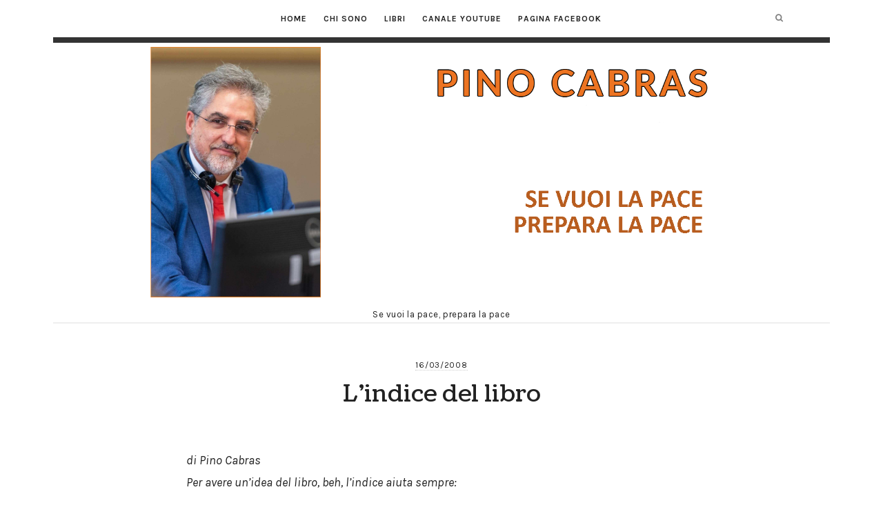

--- FILE ---
content_type: text/html; charset=UTF-8
request_url: https://www.pinocabras.it/lindice-del-libro/
body_size: 12024
content:
<!doctype html>
<html lang="it-IT" class="no-featured-area is-body-full-width is-single-post-title-default is-post-title-align-center is-post-media-overflow is-blog-text-align-center is-meta-with-none is-menu-fixed-width is-menu-sticky is-menu-smart-sticky is-sidebar-right is-sidebar-sticky is-sidebar-align-center is-widget-title-align-center is-widget-solid-arrow is-footer-subscribe-light is-footer-widgets-align-left is-footer-boxed is-menu-top is-menu-bar is-header-light is-header-full-with-margins is-header-parallax is-menu-align-center is-menu-light is-submenu-dark is-submenu-align-center is-menu-uppercase is-featured-area-full is-slider-buttons-center-margin is-slider-buttons-rounded is-slider-buttons-dark is-slider-title-default is-slider-parallax-no is-slider-title-none-uppercase is-slider-more-link-show is-slider-more-link-border-bottom is-slider-text-align-left is-slider-v-align-bottom is-slider-h-align-left is-link-box-title-default is-link-box-title-transform-none is-link-box-text-align-center is-link-box-v-align-center is-link-box-parallax-no is-intro-align-center is-intro-text-dark is-intro-parallax-no is-more-link-border-bottom-dotted is-about-author-border is-related-posts-parallax-no is-related-posts-fixed is-share-links-boxed is-tagcloud-minimal is-nav-single-rounded is-nav-single-no-animated is-comments-minimal is-comments-image-rounded is-comment-form-minimal" data-title-ratio="0.3" data-link-box-title-ratio="0.5">
<head>
	<meta charset="UTF-8">
	<meta name="viewport" content="width=device-width, initial-scale=1">
				<link rel="profile" href="https://gmpg.org/xfn/11">
	<title>L&#8217;indice del libro</title>
<meta name='robots' content='max-image-preview:large' />
	<style>img:is([sizes="auto" i], [sizes^="auto," i]) { contain-intrinsic-size: 3000px 1500px }</style>
	<link rel='dns-prefetch' href='//stats.wp.com' />
<link rel='dns-prefetch' href='//fonts.googleapis.com' />
<link rel='dns-prefetch' href='//v0.wordpress.com' />
<link rel='preconnect' href='//i0.wp.com' />
<link rel="alternate" type="application/rss+xml" title=" &raquo; Feed" href="https://www.pinocabras.it/feed/" />
<link rel="alternate" type="application/rss+xml" title=" &raquo; Feed dei commenti" href="https://www.pinocabras.it/comments/feed/" />
<link rel="alternate" type="application/rss+xml" title=" &raquo; L&#8217;indice del libro Feed dei commenti" href="https://www.pinocabras.it/lindice-del-libro/feed/" />
<script type="text/javascript">
/* <![CDATA[ */
window._wpemojiSettings = {"baseUrl":"https:\/\/s.w.org\/images\/core\/emoji\/15.0.3\/72x72\/","ext":".png","svgUrl":"https:\/\/s.w.org\/images\/core\/emoji\/15.0.3\/svg\/","svgExt":".svg","source":{"concatemoji":"https:\/\/www.pinocabras.it\/wp-includes\/js\/wp-emoji-release.min.js?ver=ca88ae368269f36f58b7a65b296d4cd3"}};
/*! This file is auto-generated */
!function(i,n){var o,s,e;function c(e){try{var t={supportTests:e,timestamp:(new Date).valueOf()};sessionStorage.setItem(o,JSON.stringify(t))}catch(e){}}function p(e,t,n){e.clearRect(0,0,e.canvas.width,e.canvas.height),e.fillText(t,0,0);var t=new Uint32Array(e.getImageData(0,0,e.canvas.width,e.canvas.height).data),r=(e.clearRect(0,0,e.canvas.width,e.canvas.height),e.fillText(n,0,0),new Uint32Array(e.getImageData(0,0,e.canvas.width,e.canvas.height).data));return t.every(function(e,t){return e===r[t]})}function u(e,t,n){switch(t){case"flag":return n(e,"\ud83c\udff3\ufe0f\u200d\u26a7\ufe0f","\ud83c\udff3\ufe0f\u200b\u26a7\ufe0f")?!1:!n(e,"\ud83c\uddfa\ud83c\uddf3","\ud83c\uddfa\u200b\ud83c\uddf3")&&!n(e,"\ud83c\udff4\udb40\udc67\udb40\udc62\udb40\udc65\udb40\udc6e\udb40\udc67\udb40\udc7f","\ud83c\udff4\u200b\udb40\udc67\u200b\udb40\udc62\u200b\udb40\udc65\u200b\udb40\udc6e\u200b\udb40\udc67\u200b\udb40\udc7f");case"emoji":return!n(e,"\ud83d\udc26\u200d\u2b1b","\ud83d\udc26\u200b\u2b1b")}return!1}function f(e,t,n){var r="undefined"!=typeof WorkerGlobalScope&&self instanceof WorkerGlobalScope?new OffscreenCanvas(300,150):i.createElement("canvas"),a=r.getContext("2d",{willReadFrequently:!0}),o=(a.textBaseline="top",a.font="600 32px Arial",{});return e.forEach(function(e){o[e]=t(a,e,n)}),o}function t(e){var t=i.createElement("script");t.src=e,t.defer=!0,i.head.appendChild(t)}"undefined"!=typeof Promise&&(o="wpEmojiSettingsSupports",s=["flag","emoji"],n.supports={everything:!0,everythingExceptFlag:!0},e=new Promise(function(e){i.addEventListener("DOMContentLoaded",e,{once:!0})}),new Promise(function(t){var n=function(){try{var e=JSON.parse(sessionStorage.getItem(o));if("object"==typeof e&&"number"==typeof e.timestamp&&(new Date).valueOf()<e.timestamp+604800&&"object"==typeof e.supportTests)return e.supportTests}catch(e){}return null}();if(!n){if("undefined"!=typeof Worker&&"undefined"!=typeof OffscreenCanvas&&"undefined"!=typeof URL&&URL.createObjectURL&&"undefined"!=typeof Blob)try{var e="postMessage("+f.toString()+"("+[JSON.stringify(s),u.toString(),p.toString()].join(",")+"));",r=new Blob([e],{type:"text/javascript"}),a=new Worker(URL.createObjectURL(r),{name:"wpTestEmojiSupports"});return void(a.onmessage=function(e){c(n=e.data),a.terminate(),t(n)})}catch(e){}c(n=f(s,u,p))}t(n)}).then(function(e){for(var t in e)n.supports[t]=e[t],n.supports.everything=n.supports.everything&&n.supports[t],"flag"!==t&&(n.supports.everythingExceptFlag=n.supports.everythingExceptFlag&&n.supports[t]);n.supports.everythingExceptFlag=n.supports.everythingExceptFlag&&!n.supports.flag,n.DOMReady=!1,n.readyCallback=function(){n.DOMReady=!0}}).then(function(){return e}).then(function(){var e;n.supports.everything||(n.readyCallback(),(e=n.source||{}).concatemoji?t(e.concatemoji):e.wpemoji&&e.twemoji&&(t(e.twemoji),t(e.wpemoji)))}))}((window,document),window._wpemojiSettings);
/* ]]> */
</script>
<style id='wp-emoji-styles-inline-css' type='text/css'>

	img.wp-smiley, img.emoji {
		display: inline !important;
		border: none !important;
		box-shadow: none !important;
		height: 1em !important;
		width: 1em !important;
		margin: 0 0.07em !important;
		vertical-align: -0.1em !important;
		background: none !important;
		padding: 0 !important;
	}
</style>
<link rel='stylesheet' id='wp-block-library-css' href='https://www.pinocabras.it/wp-includes/css/dist/block-library/style.min.css?ver=ca88ae368269f36f58b7a65b296d4cd3' type='text/css' media='all' />
<link rel='stylesheet' id='mediaelement-css' href='https://www.pinocabras.it/wp-includes/js/mediaelement/mediaelementplayer-legacy.min.css?ver=4.2.17' type='text/css' media='all' />
<link rel='stylesheet' id='wp-mediaelement-css' href='https://www.pinocabras.it/wp-includes/js/mediaelement/wp-mediaelement.min.css?ver=ca88ae368269f36f58b7a65b296d4cd3' type='text/css' media='all' />
<style id='jetpack-sharing-buttons-style-inline-css' type='text/css'>
.jetpack-sharing-buttons__services-list{display:flex;flex-direction:row;flex-wrap:wrap;gap:0;list-style-type:none;margin:5px;padding:0}.jetpack-sharing-buttons__services-list.has-small-icon-size{font-size:12px}.jetpack-sharing-buttons__services-list.has-normal-icon-size{font-size:16px}.jetpack-sharing-buttons__services-list.has-large-icon-size{font-size:24px}.jetpack-sharing-buttons__services-list.has-huge-icon-size{font-size:36px}@media print{.jetpack-sharing-buttons__services-list{display:none!important}}.editor-styles-wrapper .wp-block-jetpack-sharing-buttons{gap:0;padding-inline-start:0}ul.jetpack-sharing-buttons__services-list.has-background{padding:1.25em 2.375em}
</style>
<link rel='stylesheet' id='font-awesome-css' href='https://www.pinocabras.it/wp-content/plugins/contact-widgets/assets/css/font-awesome.min.css?ver=4.7.0' type='text/css' media='all' />
<style id='classic-theme-styles-inline-css' type='text/css'>
/*! This file is auto-generated */
.wp-block-button__link{color:#fff;background-color:#32373c;border-radius:9999px;box-shadow:none;text-decoration:none;padding:calc(.667em + 2px) calc(1.333em + 2px);font-size:1.125em}.wp-block-file__button{background:#32373c;color:#fff;text-decoration:none}
</style>
<style id='global-styles-inline-css' type='text/css'>
:root{--wp--preset--aspect-ratio--square: 1;--wp--preset--aspect-ratio--4-3: 4/3;--wp--preset--aspect-ratio--3-4: 3/4;--wp--preset--aspect-ratio--3-2: 3/2;--wp--preset--aspect-ratio--2-3: 2/3;--wp--preset--aspect-ratio--16-9: 16/9;--wp--preset--aspect-ratio--9-16: 9/16;--wp--preset--color--black: #000000;--wp--preset--color--cyan-bluish-gray: #abb8c3;--wp--preset--color--white: #ffffff;--wp--preset--color--pale-pink: #f78da7;--wp--preset--color--vivid-red: #cf2e2e;--wp--preset--color--luminous-vivid-orange: #ff6900;--wp--preset--color--luminous-vivid-amber: #fcb900;--wp--preset--color--light-green-cyan: #7bdcb5;--wp--preset--color--vivid-green-cyan: #00d084;--wp--preset--color--pale-cyan-blue: #8ed1fc;--wp--preset--color--vivid-cyan-blue: #0693e3;--wp--preset--color--vivid-purple: #9b51e0;--wp--preset--gradient--vivid-cyan-blue-to-vivid-purple: linear-gradient(135deg,rgba(6,147,227,1) 0%,rgb(155,81,224) 100%);--wp--preset--gradient--light-green-cyan-to-vivid-green-cyan: linear-gradient(135deg,rgb(122,220,180) 0%,rgb(0,208,130) 100%);--wp--preset--gradient--luminous-vivid-amber-to-luminous-vivid-orange: linear-gradient(135deg,rgba(252,185,0,1) 0%,rgba(255,105,0,1) 100%);--wp--preset--gradient--luminous-vivid-orange-to-vivid-red: linear-gradient(135deg,rgba(255,105,0,1) 0%,rgb(207,46,46) 100%);--wp--preset--gradient--very-light-gray-to-cyan-bluish-gray: linear-gradient(135deg,rgb(238,238,238) 0%,rgb(169,184,195) 100%);--wp--preset--gradient--cool-to-warm-spectrum: linear-gradient(135deg,rgb(74,234,220) 0%,rgb(151,120,209) 20%,rgb(207,42,186) 40%,rgb(238,44,130) 60%,rgb(251,105,98) 80%,rgb(254,248,76) 100%);--wp--preset--gradient--blush-light-purple: linear-gradient(135deg,rgb(255,206,236) 0%,rgb(152,150,240) 100%);--wp--preset--gradient--blush-bordeaux: linear-gradient(135deg,rgb(254,205,165) 0%,rgb(254,45,45) 50%,rgb(107,0,62) 100%);--wp--preset--gradient--luminous-dusk: linear-gradient(135deg,rgb(255,203,112) 0%,rgb(199,81,192) 50%,rgb(65,88,208) 100%);--wp--preset--gradient--pale-ocean: linear-gradient(135deg,rgb(255,245,203) 0%,rgb(182,227,212) 50%,rgb(51,167,181) 100%);--wp--preset--gradient--electric-grass: linear-gradient(135deg,rgb(202,248,128) 0%,rgb(113,206,126) 100%);--wp--preset--gradient--midnight: linear-gradient(135deg,rgb(2,3,129) 0%,rgb(40,116,252) 100%);--wp--preset--font-size--small: 13px;--wp--preset--font-size--medium: 20px;--wp--preset--font-size--large: 36px;--wp--preset--font-size--x-large: 42px;--wp--preset--spacing--20: 0.44rem;--wp--preset--spacing--30: 0.67rem;--wp--preset--spacing--40: 1rem;--wp--preset--spacing--50: 1.5rem;--wp--preset--spacing--60: 2.25rem;--wp--preset--spacing--70: 3.38rem;--wp--preset--spacing--80: 5.06rem;--wp--preset--shadow--natural: 6px 6px 9px rgba(0, 0, 0, 0.2);--wp--preset--shadow--deep: 12px 12px 50px rgba(0, 0, 0, 0.4);--wp--preset--shadow--sharp: 6px 6px 0px rgba(0, 0, 0, 0.2);--wp--preset--shadow--outlined: 6px 6px 0px -3px rgba(255, 255, 255, 1), 6px 6px rgba(0, 0, 0, 1);--wp--preset--shadow--crisp: 6px 6px 0px rgba(0, 0, 0, 1);}:where(.is-layout-flex){gap: 0.5em;}:where(.is-layout-grid){gap: 0.5em;}body .is-layout-flex{display: flex;}.is-layout-flex{flex-wrap: wrap;align-items: center;}.is-layout-flex > :is(*, div){margin: 0;}body .is-layout-grid{display: grid;}.is-layout-grid > :is(*, div){margin: 0;}:where(.wp-block-columns.is-layout-flex){gap: 2em;}:where(.wp-block-columns.is-layout-grid){gap: 2em;}:where(.wp-block-post-template.is-layout-flex){gap: 1.25em;}:where(.wp-block-post-template.is-layout-grid){gap: 1.25em;}.has-black-color{color: var(--wp--preset--color--black) !important;}.has-cyan-bluish-gray-color{color: var(--wp--preset--color--cyan-bluish-gray) !important;}.has-white-color{color: var(--wp--preset--color--white) !important;}.has-pale-pink-color{color: var(--wp--preset--color--pale-pink) !important;}.has-vivid-red-color{color: var(--wp--preset--color--vivid-red) !important;}.has-luminous-vivid-orange-color{color: var(--wp--preset--color--luminous-vivid-orange) !important;}.has-luminous-vivid-amber-color{color: var(--wp--preset--color--luminous-vivid-amber) !important;}.has-light-green-cyan-color{color: var(--wp--preset--color--light-green-cyan) !important;}.has-vivid-green-cyan-color{color: var(--wp--preset--color--vivid-green-cyan) !important;}.has-pale-cyan-blue-color{color: var(--wp--preset--color--pale-cyan-blue) !important;}.has-vivid-cyan-blue-color{color: var(--wp--preset--color--vivid-cyan-blue) !important;}.has-vivid-purple-color{color: var(--wp--preset--color--vivid-purple) !important;}.has-black-background-color{background-color: var(--wp--preset--color--black) !important;}.has-cyan-bluish-gray-background-color{background-color: var(--wp--preset--color--cyan-bluish-gray) !important;}.has-white-background-color{background-color: var(--wp--preset--color--white) !important;}.has-pale-pink-background-color{background-color: var(--wp--preset--color--pale-pink) !important;}.has-vivid-red-background-color{background-color: var(--wp--preset--color--vivid-red) !important;}.has-luminous-vivid-orange-background-color{background-color: var(--wp--preset--color--luminous-vivid-orange) !important;}.has-luminous-vivid-amber-background-color{background-color: var(--wp--preset--color--luminous-vivid-amber) !important;}.has-light-green-cyan-background-color{background-color: var(--wp--preset--color--light-green-cyan) !important;}.has-vivid-green-cyan-background-color{background-color: var(--wp--preset--color--vivid-green-cyan) !important;}.has-pale-cyan-blue-background-color{background-color: var(--wp--preset--color--pale-cyan-blue) !important;}.has-vivid-cyan-blue-background-color{background-color: var(--wp--preset--color--vivid-cyan-blue) !important;}.has-vivid-purple-background-color{background-color: var(--wp--preset--color--vivid-purple) !important;}.has-black-border-color{border-color: var(--wp--preset--color--black) !important;}.has-cyan-bluish-gray-border-color{border-color: var(--wp--preset--color--cyan-bluish-gray) !important;}.has-white-border-color{border-color: var(--wp--preset--color--white) !important;}.has-pale-pink-border-color{border-color: var(--wp--preset--color--pale-pink) !important;}.has-vivid-red-border-color{border-color: var(--wp--preset--color--vivid-red) !important;}.has-luminous-vivid-orange-border-color{border-color: var(--wp--preset--color--luminous-vivid-orange) !important;}.has-luminous-vivid-amber-border-color{border-color: var(--wp--preset--color--luminous-vivid-amber) !important;}.has-light-green-cyan-border-color{border-color: var(--wp--preset--color--light-green-cyan) !important;}.has-vivid-green-cyan-border-color{border-color: var(--wp--preset--color--vivid-green-cyan) !important;}.has-pale-cyan-blue-border-color{border-color: var(--wp--preset--color--pale-cyan-blue) !important;}.has-vivid-cyan-blue-border-color{border-color: var(--wp--preset--color--vivid-cyan-blue) !important;}.has-vivid-purple-border-color{border-color: var(--wp--preset--color--vivid-purple) !important;}.has-vivid-cyan-blue-to-vivid-purple-gradient-background{background: var(--wp--preset--gradient--vivid-cyan-blue-to-vivid-purple) !important;}.has-light-green-cyan-to-vivid-green-cyan-gradient-background{background: var(--wp--preset--gradient--light-green-cyan-to-vivid-green-cyan) !important;}.has-luminous-vivid-amber-to-luminous-vivid-orange-gradient-background{background: var(--wp--preset--gradient--luminous-vivid-amber-to-luminous-vivid-orange) !important;}.has-luminous-vivid-orange-to-vivid-red-gradient-background{background: var(--wp--preset--gradient--luminous-vivid-orange-to-vivid-red) !important;}.has-very-light-gray-to-cyan-bluish-gray-gradient-background{background: var(--wp--preset--gradient--very-light-gray-to-cyan-bluish-gray) !important;}.has-cool-to-warm-spectrum-gradient-background{background: var(--wp--preset--gradient--cool-to-warm-spectrum) !important;}.has-blush-light-purple-gradient-background{background: var(--wp--preset--gradient--blush-light-purple) !important;}.has-blush-bordeaux-gradient-background{background: var(--wp--preset--gradient--blush-bordeaux) !important;}.has-luminous-dusk-gradient-background{background: var(--wp--preset--gradient--luminous-dusk) !important;}.has-pale-ocean-gradient-background{background: var(--wp--preset--gradient--pale-ocean) !important;}.has-electric-grass-gradient-background{background: var(--wp--preset--gradient--electric-grass) !important;}.has-midnight-gradient-background{background: var(--wp--preset--gradient--midnight) !important;}.has-small-font-size{font-size: var(--wp--preset--font-size--small) !important;}.has-medium-font-size{font-size: var(--wp--preset--font-size--medium) !important;}.has-large-font-size{font-size: var(--wp--preset--font-size--large) !important;}.has-x-large-font-size{font-size: var(--wp--preset--font-size--x-large) !important;}
:where(.wp-block-post-template.is-layout-flex){gap: 1.25em;}:where(.wp-block-post-template.is-layout-grid){gap: 1.25em;}
:where(.wp-block-columns.is-layout-flex){gap: 2em;}:where(.wp-block-columns.is-layout-grid){gap: 2em;}
:root :where(.wp-block-pullquote){font-size: 1.5em;line-height: 1.6;}
</style>
<link rel='stylesheet' id='fontello-css' href='https://www.pinocabras.it/wp-content/plugins/oliver-shortcodes/css/fonts/fontello/css/fontello.css' type='text/css' media='all' />
<link rel='stylesheet' id='oliver-shortcodes-css' href='https://www.pinocabras.it/wp-content/plugins/oliver-shortcodes/css/shortcodes.css' type='text/css' media='all' />
<link rel='stylesheet' id='oliver-fonts-css' href='//fonts.googleapis.com/css?family=PT+Mono%7CComfortaa%3A300%7CNoto+Sans%3A400%2C400italic%2C700%2C700italic%7CArimo%3A400%2C400italic%2C700%2C700italic&#038;subset' type='text/css' media='all' />
<link rel='stylesheet' id='normalize-css' href='https://www.pinocabras.it/wp-content/themes/oliver/css/normalize.css' type='text/css' media='all' />
<link rel='stylesheet' id='bootstrap-css' href='https://www.pinocabras.it/wp-content/themes/oliver/css/bootstrap.css' type='text/css' media='all' />
<link rel='stylesheet' id='fluidbox-css' href='https://www.pinocabras.it/wp-content/themes/oliver/js/fluidbox/fluidbox.css' type='text/css' media='all' />
<link rel='stylesheet' id='magnific-popup-css' href='https://www.pinocabras.it/wp-content/themes/oliver/js/jquery.magnific-popup/magnific-popup.css' type='text/css' media='all' />
<link rel='stylesheet' id='owl-carousel-css' href='https://www.pinocabras.it/wp-content/themes/oliver/js/owl-carousel/owl.carousel.css' type='text/css' media='all' />
<link rel='stylesheet' id='oliver-main-css' href='https://www.pinocabras.it/wp-content/themes/oliver/css/main.css' type='text/css' media='all' />
<link rel='stylesheet' id='oliver-768-css' href='https://www.pinocabras.it/wp-content/themes/oliver/css/768.css' type='text/css' media='all' />
<link rel='stylesheet' id='oliver-992-css' href='https://www.pinocabras.it/wp-content/themes/oliver/css/992.css' type='text/css' media='all' />
<link rel='stylesheet' id='oliver-style-css' href='https://www.pinocabras.it/wp-content/themes/oliver/style.css' type='text/css' media='all' />
<link rel='stylesheet' id='oliver-oliver-css' href='https://www.pinocabras.it/wp-content/themes/oliver/css/oliver.css' type='text/css' media='all' />
<style id='oliver-oliver-inline-css' type='text/css'>
@import '//fonts.googleapis.com/css?family=Lato%3A400%2C700%2C400italic%2C700italic&subset';
@import '//fonts.googleapis.com/css?family=Karla%3A400%2C700%2C400italic%2C700italic&subset';
@import '//fonts.googleapis.com/css?family=Coustard%3A400%2C700%2C400italic%2C700italic&subset';

.site-title { font-family: 'Lato'; }

.nav-menu, .entry-meta, .owl-buttons, .more-link, label, input[type=submit], input[type=button], button, .button, .page-links, .navigation, .entry-title i, .site-info { font-family: 'Karla'; }

.widget-title { font-family: 'Karla'; }

h1, .entry-title, .footer-subscribe h3, .widget_categories ul li, .widget_recent_entries ul li a, .widget_pages ul li, .widget_nav_menu ul li, .widget_archive ul li, .widget_most_recommended_posts ul li a, .widget_calendar table caption, .tptn_title, .nav-single a { font-family: 'Coustard'; }

h2, h3, h4, h5, h6, blockquote, .tab-titles { font-family: 'Coustard'; }

.slider-box .entry-title { font-family: 'Coustard'; }

body, input, textarea, select, button { font-family: 'Karla'; }

.link-box .entry-title { font-family: 'Coustard'; }

@media screen and (min-width: 992px) { .site-header .site-title { font-size: 60px; } }

@media screen and (min-width: 992px) { .blog-regular .entry-title { font-size: 28px; } }

@media screen and (min-width: 992px) { .blog-small .entry-title { font-size: 24px; } }

@media screen and (min-width: 992px) { h1 { font-size: 34px; } }

@media screen and (min-width: 992px) { html { font-size: 18px; } }

@media screen and (min-width: 992px) { .nav-menu > ul { font-size: 12px; } }

@media screen and (min-width: 992px) { .blog-stream .entry-content { font-size: 18px; } }

@media screen and (min-width: 992px) { .blog-stream.blog-small .entry-content { font-size: 14px; } }

@media screen and (min-width: 992px) { .sidebar { font-size: 16px; } }

.widget-title { font-size: 14px; }

@media screen and (min-width: 992px) { .nav-menu ul ul { font-size: 11px; } }

.entry-meta { font-size: 12px; }

h1, .entry-title, .footer-subscribe h3 { font-weight: 400; }

h2, h3, h4, h5, h6, blockquote, .comment-meta .fn { font-weight: 400; }

.widget-title { font-weight: 700; }

@media screen and (min-width: 992px) { .nav-menu > ul { font-weight: 700; } }

@media screen and (min-width: 992px) { .nav-menu > ul { letter-spacing: 1px; } }

.widget-title { letter-spacing: 4px; }

h1, .entry-title, .footer-subscribe h3, .widget_categories ul li, .widget_recent_entries ul li, .widget_pages ul li, .widget_archive ul li, .widget_calendar table caption, .tptn_title, .nav-single a { text-transform: none; }

h2, h3, h4, h5, h6, blockquote, .comment-meta .fn { text-transform: none; }

@media screen and (min-width: 992px) { html { line-height: 1.8; } }

@media screen and (min-width: 992px) { .site-header .site-title img { max-height: 400px; } }

@media screen and (max-width: 991px) { .site-title img { max-height: 300px; } }

@media screen and (min-width: 992px) { .site-branding { padding: 0px 0; } }

@media screen and (min-width: 992px) { .site { margin-top: 0px; margin-bottom: 0px; } }

.layout-medium, .is-header-row .header-wrap-inner, .is-header-small .header-wrap-inner, .is-menu-bar.is-menu-fixed-bg .menu-wrap, .is-header-fixed-width .header-wrap, .is-header-fixed-width.is-menu-bar .site-navigation, .is-body-boxed .site, .is-body-boxed .header-wrap, .is-body-boxed.is-menu-bar .site-navigation, .is-body-boxed:not(.is-menu-bar) .site-header, .is-middle-boxed .site-main, .intro-content, .is-footer-boxed .site-footer, .is-content-boxed .site-main .layout-fixed { max-width: 1040px; }

.header-wrap:before { opacity: 0.4; }

body { color: #222222; }

body { background: #ffffff; }

.site .footer-subscribe { background: #ffffff; }
</style>
<link rel='stylesheet' id='msl-main-css' href='https://www.pinocabras.it/wp-content/plugins/master-slider/public/assets/css/masterslider.main.css?ver=3.11.0' type='text/css' media='all' />
<link rel='stylesheet' id='msl-custom-css' href='https://www.pinocabras.it/wp-content/uploads/master-slider/custom.css?ver=4.7' type='text/css' media='all' />
<script type="text/javascript" src="https://www.pinocabras.it/wp-content/plugins/wp-letsencrypt-ssl/admin/js/jsredirect.js?ver=7.8.5.8" id="wpen-jsredirect-js"></script>
<script type="text/javascript" src="https://www.pinocabras.it/wp-includes/js/jquery/jquery.min.js?ver=3.7.1" id="jquery-core-js"></script>
<script type="text/javascript" src="https://www.pinocabras.it/wp-includes/js/jquery/jquery-migrate.min.js?ver=3.4.1" id="jquery-migrate-js"></script>
<link rel="https://api.w.org/" href="https://www.pinocabras.it/wp-json/" /><link rel="alternate" title="JSON" type="application/json" href="https://www.pinocabras.it/wp-json/wp/v2/posts/778" /><link rel="EditURI" type="application/rsd+xml" title="RSD" href="https://www.pinocabras.it/xmlrpc.php?rsd" />
<link rel="canonical" href="https://www.pinocabras.it/lindice-del-libro/" />
<link rel="alternate" title="oEmbed (JSON)" type="application/json+oembed" href="https://www.pinocabras.it/wp-json/oembed/1.0/embed?url=https%3A%2F%2Fwww.pinocabras.it%2Flindice-del-libro%2F" />
<link rel="alternate" title="oEmbed (XML)" type="text/xml+oembed" href="https://www.pinocabras.it/wp-json/oembed/1.0/embed?url=https%3A%2F%2Fwww.pinocabras.it%2Flindice-del-libro%2F&#038;format=xml" />
<script>var ms_grabbing_curosr = 'https://www.pinocabras.it/wp-content/plugins/master-slider/public/assets/css/common/grabbing.cur', ms_grab_curosr = 'https://www.pinocabras.it/wp-content/plugins/master-slider/public/assets/css/common/grab.cur';</script>
<meta name="generator" content="MasterSlider 3.11.0 - Responsive Touch Image Slider | avt.li/msf" />
	<style>img#wpstats{display:none}</style>
		<link rel="icon" href="https://i0.wp.com/www.pinocabras.it/wp-content/uploads/2025/10/cropped-Logo-DSP-512x504-1.png?fit=32%2C32&#038;ssl=1" sizes="32x32" />
<link rel="icon" href="https://i0.wp.com/www.pinocabras.it/wp-content/uploads/2025/10/cropped-Logo-DSP-512x504-1.png?fit=192%2C192&#038;ssl=1" sizes="192x192" />
<link rel="apple-touch-icon" href="https://i0.wp.com/www.pinocabras.it/wp-content/uploads/2025/10/cropped-Logo-DSP-512x504-1.png?fit=180%2C180&#038;ssl=1" />
<meta name="msapplication-TileImage" content="https://i0.wp.com/www.pinocabras.it/wp-content/uploads/2025/10/cropped-Logo-DSP-512x504-1.png?fit=270%2C270&#038;ssl=1" />
		<style type="text/css" id="wp-custom-css">
			element.style {
    padding-top: 10px;
}		</style>
		</head>

<body data-rsssl=1 class="post-template-default single single-post postid-778 single-format-standard wp-custom-logo _masterslider _ms_version_3.11.0">
    <div id="page" class="hfeed site">
        <header id="masthead" class="site-header" role="banner">
						<div class="header-wrap" data-parallax-video="">
				<div class="header-wrap-inner">
								<nav id="site-navigation" class="main-navigation site-navigation" role="navigation">
				<div class="menu-wrap">
					<div class="layout-medium">
						<a class="menu-toggle">
							<span class="lines"></span>
						</a>
						
												
						<div class="nav-menu">
							<ul id="menu-menu-principale" class="menu-custom"><li id="menu-item-15" class="menu-item menu-item-type-custom menu-item-object-custom menu-item-home menu-item-15"><a href="https://www.pinocabras.it">Home</a></li>
<li id="menu-item-13" class="menu-item menu-item-type-post_type menu-item-object-page menu-item-13"><a href="https://www.pinocabras.it/informazioni-su-di-me/">Chi sono</a></li>
<li id="menu-item-2464" class="menu-item menu-item-type-post_type menu-item-object-page menu-item-2464"><a href="https://www.pinocabras.it/libri/">Libri</a></li>
<li id="menu-item-2546" class="menu-item menu-item-type-custom menu-item-object-custom menu-item-2546"><a href="https://www.youtube.com/channel/UCOQps1T1oZusqlcT3jLs-yw">Canale YouTube</a></li>
<li id="menu-item-2547" class="menu-item menu-item-type-custom menu-item-object-custom menu-item-2547"><a href="https://www.facebook.com/PinoCabrasAlternativa">Pagina Facebook</a></li>
</ul>						</div> <!-- .nav-menu -->
						
															<a class="search-toggle toggle-link"></a>
									
									<div class="search-container">
										<div class="search-box" role="search">
											<form class="search-form" method="get" action="https://www.pinocabras.it/">
												<label>
													<span>
														Search for													</span>
													<input type="search" id="search-field" name="s" placeholder="type and hit enter">
												</label>
												<input type="submit" class="search-submit" value="Search">
											</form> <!-- .search-form -->
										</div> <!-- .search-box -->
									</div> <!-- .search-container -->
														
											</div> <!-- .layout-medium -->
				</div> <!-- .menu-wrap -->
			</nav> <!-- #site-navigation .main-navigation .site-navigation -->
					<div class="site-branding">
											<h1 class="site-title">
								<a href="https://www.pinocabras.it/" rel="home">
									<span class="screen-reader-text"></span>
									<img alt="" src="https://i0.wp.com/www.pinocabras.it/wp-content/uploads/2023/10/pinocabrasimago.png?fit=1600%2C600&#038;ssl=1">
								</a>
							</h1> <!-- .site-title -->
										
											<p class="site-description">
								Se vuoi la pace, prepara la pace							</p> <!-- .site-description -->
									</div> <!-- .site-branding -->
						</div> <!-- .header-wrap-inner -->
			</div> <!-- .header-wrap -->
        </header> <!-- #masthead .site-header -->













<div id="main" class="site-main">
	<div class="layout-fixed">
		<div id="primary" class="content-area ">
			<div id="content" class="site-content" role="main">
				<article id="post-778" class="post-778 post type-post status-publish format-standard hentry category-senza-categoria">
								<div class="post-header post-header-classic is-cat-link-borders-light is-cat-link-rounded">
							<header class="entry-header">
									<div class="entry-meta above-title">
									<span class="posted-on">
				<span class="prefix">
					on				</span>
				<a href="https://www.pinocabras.it/lindice-del-libro/" rel="bookmark">
					<time class="entry-date published" datetime="2008-03-16T15:41:00+01:00">
						16/03/2008					</time>
					<time class="updated" datetime="2018-02-10T13:18:53+01:00">
						10/02/2018					</time>
				</a>
			</span>
							</div> <!-- .entry-meta .above-title -->
				<h1 class="entry-title">L&#8217;indice del libro</h1>					<div class="entry-meta below-title">
									<span class="entry-like">
							</span>
							</div> <!-- .entry-meta .below-title -->
							</header> <!-- .entry-header -->
					</div> <!-- .post-header -->
							<div class="entry-content">
						<p><em>di Pino Cabras<br />Per avere un&#8217;idea del libro, beh, l&#8217;indice aiuta sempre:</em></p>
<p>INDICE</p>
<p>Introduzione</p>
<p><strong>I. Terrorismo: un moderno <em>instrumentum regni</em></strong><br />1. Complotti e complottismi<br />2. 11 settembre: perché i conti non tornano<br />3. Gli ultimi giorni dell’umanità?<br />4. Definizioni di terrorismo<br />5. Le basi per le ‘operazioni coperte’ e le ‘smentite plausibili’<br />6. Provocare attacchi terroristici<br />7. Morire di terrorismo: altamente improbabile</p>
<p><strong>II. Appunti per un golpe mondiale<br /></strong>1. Il nonno era socio di Hitler, George W. è socio di bin Lāden<br />2. La legione araba<br />3. Follow the money. I beneficiari dell’11 settembre<br />4. Strategia del colpo di Stato<br />5. Il bisogno di una Grande Crisi<br />6. I NeoCon<br />7. Chi comanda veramente in America?<br />8. Henry Ford, profitattore di guerra bilaterale</p>
<p><strong>III. Pianificazioni, testimonianze e depistaggi<br /></strong>1. Lungimiranze moscovite<br />2. Il PNAC (Project for the New American Century)<br />     2.1 il Club Stranamore<br />3. I trilioni scomparsi<br />4. Improbabilità della teoria LIHOP<br />5. L’ipotesi degli aerei replicanti<br />6. Incubazione di un colpo di Stato, le indagini di Blondet<br />7. Nella società aperta le voci filtrano<br />     7.1. Il caso Vreeland<br />8. Mistero Americano</p>
<p><strong>IV. Al-Qā‘ida: nulla è come appare<br /></strong>1. Che cos’è al-Qā‘ida<br />2. Black Op Al-Qā‘ida<br />3. Video e testi, una continua manipolazione<br />4. “Scontro di civiltà”: le manipolazioni del MEMRI.<br />5. Al-Qā‘ida, ovvero il Database<br />6. Il bizzarro Atta, ‘pecora inzuppata’<br />7. Le connessioni tra il leader di al-Qā‘ida e la CIA</p>
<p><strong>V. I 19 dirottatori, la storia non quadra</strong><br />1. Quel che ci raccontano<br />2. L’incubazione dell’incubo<br />3. Paura di volare<br />4. Il giorno prima<br />5. Strani progetti pre-suicidio<br />6. Le impronte di Osāma<br />7. Il rebus irrisolto delle liste passeggeri</p>
<p><strong>VI. Inchieste ufficiali: una demolizione</strong><br />1. Le omissioni e le distorsioni della Commissione sull’11 settembre<br />    1.1. Le omissioni<br />    1.2. Le menzogne<br />    1.3. Le contraddizioni<br />2. Dubbi su quegli spettacolari crolli<br />    2.1. Il World Trade Center<br />    2.2. WTC1 e WTC2<br />3. Caratteristiche delle demolizioni controllate<br />    3.1. Squib e incendi<br />    3.2. WTC7<br />4. Larry Silverstein, il nuovo ‘padrone’ del WTC<br />5. La termite taglia i nodi delle torri?<br />6. Facile sbugiardare Deaglio sulla ‘boiata pazzesca’<br />7. Bush ha mentito. L’atto d’accusa del guardiano delle Twin Towers .<br />8. Dick Cheney, in prima fila fra gli indiziati<br />    8.1. Dov’erano le risorse strumentali: Cheney e il Secret Service<br />    8.2. Un movente: La produzione mondiale di petrolio è al suo picco<br />    8.3. Le occasioni: le simulazioni di attentati</p>
<p><strong>VII. Zibaldone di coincidenze impossibili<br /></strong>1. Manuale sull’11 settembre 2001 per chi crede alle coincidenze<br />2. 9/11 Florida connection<br />3. Lo strano caso dei dipendenti Raytheon<br />4. Volo 77: alta densità militare</p>
<p><strong>VIII. USA &amp; UK: esercitazioni che fanno male</strong><br />1. La strategia della tensione esplode a Londra<br />2. Simulazioni che facilitano gli attentati<br />3. Le esercitazioni che simulano attentati<br />    3.1. Britain’s Atlantic Blue: aprile 2005<br />    3.2. Esercitazioni che anticipavano l’11 settembre<br />    3.3. Esercitazione al World Trade Center<br />    3.4. Esercitazione simulante lo schianto di un aereo su un palazzo<br />    3.5. Global Guardian, un’operazione a largo raggio<br />    3.6. L’anti-terrorismo preventivamente decapitato<br />    3.7. Altre azioni di svuotamento dei cieli USA<br />    3.8. Le telefonate dai cellulari<br />    3.9. Amalgam Virgo e Positive Force<br />    3.10. L’effetto congiunto delle esercitazioni<br />    3.11. Alcune note aggiuntive sul 7 luglio 2005 a Londra<br />4. L’onnipresente ‘sicurezza’ Made in Israel<br />5. Londra, 10 agosto 2006. La fiera delle bugie<br />6. Il caso delle testate nucleari scomparse</p>
<p><strong>IX. La guerra come via d’uscita alla crisi finanziaria</strong></p>
<p><strong>BIBLIOGRAFIA</strong><br />Siti web</p>
					</div> <!-- .entry-content -->
															<footer class="entry-meta below-content">
											</footer> <!-- .entry-meta .below-content -->
													<div class="share-links">
					<h3>
						Condividi					</h3>
					
					<a class="share-facebook" rel="nofollow" target="_blank" href="http://www.facebook.com/sharer.php?u=https://www.pinocabras.it/lindice-del-libro/&amp;t=L%26%238217%3Bindice+del+libro" title="Condividi su Facebook">
						<i class="pw-icon-facebook"></i>
					</a>
					
					<a class="share-twitter" rel="nofollow" target="_blank" href="http://twitter.com/home?status=Currently%20reading:%20'L%26%238217%3Bindice+del+libro'%20https://www.pinocabras.it/lindice-del-libro/" title="Condividi con i tuoi follower">
						<i class="pw-icon-twitter"></i>
					</a>
					
					<a class="share-pinterest" rel="nofollow" target="_blank" href="https://pinterest.com/pin/create/button/?url=https://www.pinocabras.it/lindice-del-libro/&description=L%26%238217%3Bindice+del+libro" title="Condividi su Pinterest">
						<i class="pw-icon-pinterest-circled"></i>
					</a>
					
					<a class="share-gplus" rel="nofollow" target="_blank" href="https://plus.google.com/share?url=https://www.pinocabras.it/lindice-del-libro/" title="Condividi su Google+">
						<i class="pw-icon-gplus"></i>
					</a>
					
					<a class="share-mail" rel="nofollow" target="_blank" href="mailto:?subject=I+wanted+you+to+see+this+post&amp;body=Check+out+this+post%20:%20L%26%238217%3Bindice+del+libro%20-%20https://www.pinocabras.it/lindice-del-libro/" title="Invia l&#039;articolo via mail">
						<i class="pw-icon-mail"></i>
					</a>
				</div> <!-- .share-links -->
														<nav class="nav-single">
							<div class="nav-previous">
																
								<div class="nav-desc"><h4>Articolo precedente</h4><a href="https://www.pinocabras.it/la-recensione-su-luogocomunene/" rel="prev"><span class="meta-nav">&#8592;</span> La recensione su Luogocomune.net</a></div>								
																			<a class="nav-overlay-link" href="https://www.pinocabras.it/la-recensione-su-luogocomunene/" rel="prev">
												La recensione su Luogocomune.net											</a>
																	</div>
							
							<div class="nav-next">
																			<a class="nav-image-link" href="https://www.pinocabras.it/le-dimissioni-dellammiraglio-fallon/">
												<img alt="" src="https://i0.wp.com/www.pinocabras.it/wp-content/uploads/2008/03/fallon.jpg?resize=240%2C300&#038;ssl=1">
											</a>
																		
								<div class="nav-desc"><h4>Articolo successivo</h4><a href="https://www.pinocabras.it/le-dimissioni-dellammiraglio-fallon/" rel="next">Le dimissioni dell&#8217;Ammiraglio Fallon provocheranno nuove battaglie in Iraq <span class="meta-nav">&#8594;</span></a></div>								
																			<a class="nav-overlay-link" href="https://www.pinocabras.it/le-dimissioni-dellammiraglio-fallon/" rel="next">
												Le dimissioni dell&#039;Ammiraglio Fallon provocheranno nuove battaglie in Iraq											</a>
																	</div>
						</nav>
														<aside class="about-author">
					<h3 class="widget-title">
						<span>
							Scritto da						</span>
					</h3>
					
					<div class="author-bio">
						<div class="author-img">
							<a href="https://www.pinocabras.it/author/pino-cabras/">
								<img alt='Pino Cabras' src='https://www.pinocabras.it/wp-content/uploads/2024/01/pino-cabras_avatar-300x300.jpg' srcset='https://www.pinocabras.it/wp-content/uploads/2024/01/pino-cabras_avatar-600x600.jpg 2x' class='avatar avatar-300 photo' height='300' width='300' fetchpriority='high' decoding='async'/>							</a>
						</div>
						<div class="author-info">
							<h4 class="author-name">
								Pino Cabras							</h4>
							<p>
								Cinquantasette anni, ex deputato (2018-22) ed ex vicepresidente della Commissione Esteri. Funzionario alla Sfirs dal 1999, Cabras ha gestito progetti complessi legati allo sviluppo delle piccole e medie imprese, all'attrazione di investimenti e alla finanza innovativa. Dal 2008, dirige il sito Megachip.globalist.it. Ha scritto diversi saggi su temi geopolitici e sulla cultura della pace.							</p>
													</div>
					</div>
				</aside>
												<div class="related-posts">
					<h3 class="widget-title">
						<span>
							Articoli correlati						</span>
					</h3>
					<div class="blocks">
															<div class="block">
										<div class="post-thumbnail" style="background-image: url();">
											<div class="post-wrap">
												<header class="entry-header">
													<div class="entry-meta">
														<span class="cat-links">
															<a href="https://www.pinocabras.it/category/senza-categoria/" rel="category tag">Senza categoria</a>														</span>
													</div>
													<h2 class="entry-title">
														<a href="https://www.pinocabras.it/e-tempo-di-disobbedire/">
															È tempo di disobbedire														</a>
													</h2>
													<a class="more-link" href="https://www.pinocabras.it/e-tempo-di-disobbedire/">
														View Post													</a>
												</header>
											</div>
										</div>
									</div>
																	<div class="block">
										<div class="post-thumbnail" style="background-image: url(https://i0.wp.com/www.pinocabras.it/wp-content/uploads/2024/04/letta-wars.jpg?resize=550%2C550&#038;ssl=1);">
											<div class="post-wrap">
												<header class="entry-header">
													<div class="entry-meta">
														<span class="cat-links">
															<a href="https://www.pinocabras.it/category/senza-categoria/" rel="category tag">Senza categoria</a>														</span>
													</div>
													<h2 class="entry-title">
														<a href="https://www.pinocabras.it/il-cassetto-di-letta/">
															Il cassetto di Letta														</a>
													</h2>
													<a class="more-link" href="https://www.pinocabras.it/il-cassetto-di-letta/">
														View Post													</a>
												</header>
											</div>
										</div>
									</div>
																	<div class="block">
										<div class="post-thumbnail" style="background-image: url(https://i0.wp.com/www.pinocabras.it/wp-content/uploads/2024/04/OIG0.jpg?resize=550%2C550&#038;ssl=1);">
											<div class="post-wrap">
												<header class="entry-header">
													<div class="entry-meta">
														<span class="cat-links">
															<a href="https://www.pinocabras.it/category/senza-categoria/" rel="category tag">Senza categoria</a>														</span>
													</div>
													<h2 class="entry-title">
														<a href="https://www.pinocabras.it/follie-argentine/">
															Follie argentine														</a>
													</h2>
													<a class="more-link" href="https://www.pinocabras.it/follie-argentine/">
														View Post													</a>
												</header>
											</div>
										</div>
									</div>
													</div>
				</div>
							</article> <!-- .post -->
				
			<div id="comments" class="comments-area">
								
					<div id="respond" class="comment-respond">
		<h3 id="reply-title" class="comment-reply-title">Scrivi un commento <small><a rel="nofollow" id="cancel-comment-reply-link" href="/lindice-del-libro/#respond" style="display:none;">Annulla risposta</a></small></h3><form action="https://www.pinocabras.it/wp-comments-post.php" method="post" id="commentform" class="comment-form" novalidate><p class="comment-notes"><span id="email-notes">Il tuo indirizzo email non sarà pubblicato.</span> <span class="required-field-message">I campi obbligatori sono contrassegnati <span class="required">*</span></span></p><p class="comment-form-comment"><label for="comment">Commento <span class="required">*</span></label> <textarea id="comment" name="comment" cols="45" rows="8" maxlength="65525" required></textarea></p><p class="comment-form-author"><label for="author">Nome <span class="required">*</span></label> <input id="author" name="author" type="text" value="" size="30" maxlength="245" autocomplete="name" required /></p>
<p class="comment-form-email"><label for="email">Email <span class="required">*</span></label> <input id="email" name="email" type="email" value="" size="30" maxlength="100" aria-describedby="email-notes" autocomplete="email" required /></p>
<p class="comment-form-url"><label for="url">Sito web</label> <input id="url" name="url" type="url" value="" size="30" maxlength="200" autocomplete="url" /></p>
<p class="comment-form-cookies-consent"><input id="wp-comment-cookies-consent" name="wp-comment-cookies-consent" type="checkbox" value="yes" /> <label for="wp-comment-cookies-consent">Salva il mio nome, email e sito web in questo browser per la prossima volta che commento.</label></p>
<p class="comment-subscription-form"><input type="checkbox" name="subscribe_comments" id="subscribe_comments" value="subscribe" style="width: auto; -moz-appearance: checkbox; -webkit-appearance: checkbox;" /> <label class="subscribe-label" id="subscribe-label" for="subscribe_comments">Avvertimi via email in caso di risposte al mio commento.</label></p><p class="comment-subscription-form"><input type="checkbox" name="subscribe_blog" id="subscribe_blog" value="subscribe" style="width: auto; -moz-appearance: checkbox; -webkit-appearance: checkbox;" /> <label class="subscribe-label" id="subscribe-blog-label" for="subscribe_blog">Avvertimi via email alla pubblicazione di un nuovo articolo.</label></p><p class="form-submit"><input name="submit" type="submit" id="submit" class="submit" value="Invia commento" /> <input type='hidden' name='comment_post_ID' value='778' id='comment_post_ID' />
<input type='hidden' name='comment_parent' id='comment_parent' value='0' />
</p><p style="display: none;"><input type="hidden" id="akismet_comment_nonce" name="akismet_comment_nonce" value="94f59d1781" /></p><p style="display: none !important;" class="akismet-fields-container" data-prefix="ak_"><label>&#916;<textarea name="ak_hp_textarea" cols="45" rows="8" maxlength="100"></textarea></label><input type="hidden" id="ak_js_1" name="ak_js" value="51"/><script>document.getElementById( "ak_js_1" ).setAttribute( "value", ( new Date() ).getTime() );</script></p></form>	</div><!-- #respond -->
	<p class="akismet_comment_form_privacy_notice">Questo sito utilizza Akismet per ridurre lo spam. <a href="https://akismet.com/privacy/" target="_blank" rel="nofollow noopener">Scopri come vengono elaborati i dati derivati dai commenti</a>.</p>			</div>
					</div> <!-- #content .site-content -->
		</div> <!-- #primary .content-area -->

			</div> <!-- layout -->
</div> <!-- #main .site-main -->

        <footer id="colophon" class="site-footer" role="contentinfo">
						
						
						
					</footer>
	</div>
    
	<script type="text/javascript" src="https://www.pinocabras.it/wp-includes/js/comment-reply.min.js?ver=ca88ae368269f36f58b7a65b296d4cd3" id="comment-reply-js" async="async" data-wp-strategy="async"></script>
<script type="text/javascript" src="https://www.pinocabras.it/wp-content/themes/oliver/js/smooth-scroll.js" id="smooth-scroll-js"></script>
<script type="text/javascript" src="https://www.pinocabras.it/wp-content/themes/oliver/js/fastclick.js" id="fastclick-js"></script>
<script type="text/javascript" src="https://www.pinocabras.it/wp-content/themes/oliver/js/jquery.fitvids.js" id="fitvids-js"></script>
<script type="text/javascript" src="https://www.pinocabras.it/wp-content/themes/oliver/js/jquery.sticky-kit.min.js" id="sticky-kit-js"></script>
<script type="text/javascript" src="https://www.pinocabras.it/wp-content/themes/oliver/js/jarallax.min.js" id="jarallax-js"></script>
<script type="text/javascript" src="https://www.pinocabras.it/wp-content/themes/oliver/js/jarallax-video.min.js" id="jarallax-video-js"></script>
<script type="text/javascript" src="https://www.pinocabras.it/wp-content/themes/oliver/js/fluidbox/jquery.fluidbox.min.js" id="fluidbox-js"></script>
<script type="text/javascript" src="https://www.pinocabras.it/wp-content/themes/oliver/js/jquery.validate.js" id="validate-js"></script>
<script type="text/javascript" src="https://www.pinocabras.it/wp-content/themes/oliver/js/isotope.pkgd.min.js" id="isotope-js"></script>
<script type="text/javascript" src="https://www.pinocabras.it/wp-content/themes/oliver/js/jquery.magnific-popup/jquery.magnific-popup.min.js" id="magnific-popup-js"></script>
<script type="text/javascript" src="https://www.pinocabras.it/wp-content/themes/oliver/js/owl-carousel/owl.carousel.min.js" id="owl-carousel-js"></script>
<script type="text/javascript" src="https://www.pinocabras.it/wp-includes/js/imagesloaded.min.js?ver=5.0.0" id="imagesloaded-js"></script>
<script type="text/javascript" src="https://www.pinocabras.it/wp-content/themes/oliver/js/jquery.collagePlus.min.js" id="collagePlus-js"></script>
<script type="text/javascript" src="https://www.pinocabras.it/wp-content/themes/oliver/js/jquery.fittext.js" id="fittext-js"></script>
<script type="text/javascript" src="https://www.pinocabras.it/wp-content/themes/oliver/js/jquery.flexverticalcenter.js" id="flexverticalcenter-js"></script>
<script type="text/javascript" src="https://www.pinocabras.it/wp-content/themes/oliver/js/socialstream.jquery.js" id="socialstream-js"></script>
<script type="text/javascript" src="https://www.pinocabras.it/wp-content/themes/oliver/js/main.js" id="oliver-main-js"></script>
<script type="text/javascript" src="https://www.pinocabras.it/wp-content/plugins/oliver-shortcodes/js/jquery-validation/jquery.validate.min.js" id="jqueryvalidation-js"></script>
<script type="text/javascript" id="jqueryvalidation-js-after">
/* <![CDATA[ */
(function($) { "use strict";
$.extend($.validator.messages, {
required: "This field is required.",
remote: "Please fix this field.",
email: "Please enter a valid email address.",
url: "Please enter a valid URL.",
date: "Please enter a valid date.",
dateISO: "Please enter a valid date ( ISO ).",
number: "Please enter a valid number.",
digits: "Please enter only digits.",
equalTo: "Please enter the same value again.",
maxlength: $.validator.format("Please enter no more than {0} characters."),
minlength: $.validator.format("Please enter at least {0} characters."),
rangelength: $.validator.format("Please enter a value between {0} and {1} characters long."),
range: $.validator.format("Please enter a value between {0} and {1}."),
max: $.validator.format("Please enter a value less than or equal to {0}."),
min: $.validator.format("Please enter a value greater than or equal to {0}."),
step: $.validator.format("Please enter a multiple of {0}.")
});
})(jQuery);
/* ]]> */
</script>
<script type="text/javascript" src="https://www.pinocabras.it/wp-content/plugins/oliver-shortcodes/js/shortcodes.js" id="oliver-shortcodes-js"></script>
<script type="text/javascript" id="jetpack-stats-js-before">
/* <![CDATA[ */
_stq = window._stq || [];
_stq.push([ "view", {"v":"ext","blog":"142571256","post":"778","tz":"1","srv":"www.pinocabras.it","j":"1:15.4"} ]);
_stq.push([ "clickTrackerInit", "142571256", "778" ]);
/* ]]> */
</script>
<script type="text/javascript" src="https://stats.wp.com/e-202604.js" id="jetpack-stats-js" defer="defer" data-wp-strategy="defer"></script>
<script defer type="text/javascript" src="https://www.pinocabras.it/wp-content/plugins/akismet/_inc/akismet-frontend.js?ver=1764862423" id="akismet-frontend-js"></script>
</body>
</html>

--- FILE ---
content_type: text/css
request_url: https://www.pinocabras.it/wp-content/themes/oliver/css/992.css
body_size: 3612
content:
/* DESKTOPS */
@media screen and (min-width: 992px) {
	
	/*  --------------------------------------------
		TYPOGRAPHY
    -------------------------------------------- */	
	html {
		font-size: 14px;
		}
	.sidebar {
		font-size: 13px;
		}
	.blog-stream .entry-content,
	.blog-stream.blog-small .entry-content {
		font-size: 13px;
		}
	.nav-menu ul {
		font-size: 11px;
		}
	.nav-menu ul ul {
		font-size: 10px;
		}
	
	
	/*  --------------------------------------------
		LAYOUT (@layout) : layout styles
    -------------------------------------------- */
		
	/* HEADER */
	.site-header {
		width: 100%;
		}
	.site-branding {
	 	padding: 50px 0;
		}
	.site-title {
 	 	font-size: 48px;
		}
	.site-title img {
		max-height: 80px;
		}
	.site-header .site-description {
		font-size: 12px;
		}
	
	/* NAV MENU */
	.is-menu-bar.is-menu-align-left .nav-menu { 
		text-align: left;
		}
	.is-menu-bar.is-menu-align-right .nav-menu { 
		text-align: right; margin-right: 28px;
		}
	.is-menu-bar.is-menu-align-right .shopping-cart ~ .nav-menu {
		margin-right: 70px;
		}
		  
		
	
	/* FIXED MENU & ADMIN BAR */
	.is-header-row.is-menu-sticky .admin-bar .site-header,
	.is-header-small.is-menu-sticky .admin-bar .site-header { 
		top: 32px; 
		}
	.is-menu-sticky.is-menu-bottom .admin-bar .site-navigation.cloned {
		top: 32px !important;
		}
	
	/* Header Social Icons */
	.social-container { 
		display: block; position: absolute; top: 12px; left: -6px; right: auto;
		}
	.is-menu-align-left .social-container { 
		right: 32px; left: auto;
		}
	.is-menu-align-left .shopping-cart ~ .social-container { 
		right: 68px;
		}
	.site-header .social { 
		margin: 0;
		}
	
	/* Shopping Cart */
	.shopping-cart {
		left: auto; right: 15px; width: 52px; line-height: 51px;
		}
	   
	/*  --------------------------------------------
		DESKTOP MENU
    -------------------------------------------- */
	.site-navigation .layout-medium { 
		max-height: 54px;
        }
	.menu-toggle {
		display: none; padding: 0;
		}
	.site-navigation { 
        text-align: center;
        }
    .nav-menu ul {
        display: inline-block; list-style: none; margin: 0; padding: 0; 
        }
    .nav-menu ul li {
        display: inline-block; line-height: 54px; margin: 0 8px; padding: 0; position: relative; 
        }
    .nav-menu ul li a {
        border: 0; display: inline-block; padding: 0; 
        }
	.is-submenu-dark .nav-menu ul ul li, 
	.is-submenu-dark .nav-menu ul ul li a { 
		color: rgba(255,255,255, .8); 
		}
	.nav-menu ul ul li a:hover { 
		color: inherit; background: #f3f3f3; 
		}
	.is-submenu-dark .nav-menu ul ul li a:hover { 
		color: #fff; background: rgba(255, 255, 255, 0.05);
		}
	/* navigation level 2 */
    .nav-menu ul ul {
		text-align: center; visibility: hidden; opacity: 0; -webkit-filter: blur(12px); filter: blur(12px); left: -56px; left: calc( (-186px + 100%) / 2 ); margin: -1px 0 0 0; padding: 0; position: absolute; top: 55px; width: 160px; z-index: 10310; box-shadow: 0px 1px 14px 3px rgba(176, 173, 150, 0.14); -webkit-transition: all 0.15s ease-out; transition: all 0.15s ease-out; 
        }
    .nav-menu ul > li:hover > ul {
        display: block; visibility: visible; opacity: 1; -webkit-filter: blur(0px); filter: blur(0px);
        }
    .nav-menu ul ul li {
        background-color: #fff; display: block; line-height: 1.5; margin: 0; max-height: none; padding: 0;
        }
    .is-submenu-dark .nav-menu ul ul {
		box-shadow: none;
        }
    .is-submenu-dark .nav-menu ul ul li {
        background-color: #181818;
        }
	.is-submenu-light-border .nav-menu ul ul {
		margin-top: -2px; border: 1px solid rgba(0, 0, 0, 0.35); box-shadow: 0px 4px 10px 1px rgba(176, 173, 150, 0.1);
		}
	.is-submenu-light-border .nav-menu ul ul li {
		border-bottom: 1px solid rgba(0, 0, 0, 0.35);
		}
	.is-submenu-light-border .nav-menu ul ul li:last-child {
		border-bottom: none;
		}
    .nav-menu ul ul li:first-child {
        border-top: 0; 
        }
    .nav-menu ul ul li a {
        display: block; padding: 12px; 
        }
    .nav-menu ul ul li:last-child {
        border-bottom: none; 
        }
	/* navigation level 3 */
	.nav-menu ul ul ul { 
        top: 1px; left: 158px; right: auto; 
        }
	
	/* submenu toggle */
	/*.nav-menu ul ul .has-submenu {
		position: relative;		
		}
	.nav-menu ul ul .submenu-toggle {
		position: absolute; top: 7px; right: 0;
		}
	.nav-menu ul ul .submenu-toggle:before {
		content: '\e86e';
		}*/
	.nav-menu .submenu-toggle {
		border: none; width: 19px; opacity: .8;
		}
	.nav-menu ul ul .submenu-toggle {
		display: none;
		}
	
	/* SUB MENU ALIGN : DEFAULT= Center */
	/* SUB MENU ALIGN */
	.is-submenu-align-left .nav-menu ul ul,
	.is-submenu-align-right .nav-menu ul ul {
		text-align: left;
		}
	.is-submenu-align-left .nav-menu ul ul a,
	.is-submenu-align-right .nav-menu ul ul a {
		padding: 12px 24px;
		}
	.is-submenu-align-left .nav-menu > ul > li > ul {
		left: -24px;
		}
	/* SUB MENU RIGHT */
	.is-submenu-align-right .nav-menu > ul > li > ul {
		text-align: right;
		}
	.is-submenu-align-right .nav-menu > ul > li > ul {
		right: -36px; left: auto;
 		}
	/* END : SUB MENU ALIGN */
		
	
    /* HEADER SEARCH */
	.search-container {
		display: block; visibility: hidden; opacity: 0; -webkit-filter: blur(22px); filter: blur(22px); padding: 0; position: absolute; top: 0; right: 30px; width: 140px;
		}
	.is-search-toggled-on .search-container {
		visibility: visible; opacity: 1; -webkit-filter: blur(0px); filter: blur(0px);
		}
	.is-search-toggled-on.is-menu-align-right .nav-menu,
	.is-search-toggled-on.is-menu-align-left .social-container,
	.is-search-toggled-on.is-header-row .nav-menu,
	.is-search-toggled-on.is-header-small:not(.is-menu-align-right) .social-container,
	.is-search-toggled-on .shopping-cart {
		visibility: hidden; opacity: 0; -webkit-filter: blur(22px); filter: blur(22px);
		}
	.search-toggle {
		display: block;
		}
	.is-search-toggled-on .search-toggle:before {
		content: '\e898';
		}
	.search-box label span {
		display: none;
		}
    .search-box #search-field {
		max-width: 100%; font-size: 13px; padding: 0; line-height: 53px; text-align: right;
        }
		
		
	/* STICKY MENU */
	.is-menu-sticky .cloned {
		position: fixed; top: 0; width: 100%; display: none; -webkit-backface-visibility: hidden; backface-visibility: hidden;
		}
	.is-menu-sticky .cloned.is-visible {
		top: 0; display: block;
		}
	.is-menu-sticky .admin-bar .cloned.is-visible {
		top: 32px; 
		}
	
	/* SMART STICKY MENU */
	/* when hidden it goes up */
	.is-menu-sticky.menu-invisible.menu-detached .cloned {
		-webkit-transform: translate(0,-100%);
		transform: translate(0,-100%);
		-webkit-transition: -webkit-transform .3s, height .3s, background .4s, opacity .3s;
		transition: transform .3s, height .3s, background .4s, opacity .3s;
		opacity: 0;
		}
	/* when shown & detached position is fixed */
	.is-menu-sticky.menu-detached .cloned {
		position: fixed; top: 0; opacity: 1; display: block;
		-webkit-transition: -webkit-transform .3s, height .3s, background .4s, opacity .3s;
		transition: transform .3s, height .3s, background .4s, opacity .3s;
		}
	/* admin bar */
	.is-menu-sticky.menu-detached .admin-bar .cloned {
		top: 32px;
		}
				   
		  
	/* HEADER ROW */
	.is-header-row .site-header {
		margin: 0;
		}
	.is-header-row .header-wrap {
		padding: 36px 0;
		}
	.is-header-row .site-header .layout-medium {
		width: 100%;
		}
	.is-header-row .site-branding {
		display: inline-block; padding: 0; max-width: 40%; text-align: left;
		}
	.is-header-row .site-title {
		font-size: 35px;
		}
	.is-header-row .site-title img {
		max-height: 52px;
		}
	.is-header-row .site-navigation {
		display: inline-block; float: right;
		}
	.is-header-row .nav-menu {
		padding-right: 26px;
		}
	.is-header-row .shopping-cart ~ .nav-menu {
		padding-right: 68px;
		} 
	.is-header-row .social-container {
		top: 52px; right: 0; left: auto;
		}
	/* sticky */ 
	.is-header-row.is-menu-sticky .site-header.original.is-hidden,
	.is-header-row.is-menu-sticky.menu-detached .site-header.original,
	.is-header-small.is-menu-sticky .site-header.original.is-hidden,
	.is-header-small.is-menu-sticky.menu-detached .site-header.original  {
		opacity: 0;
		}
	.is-header-row.is-menu-sticky .site-header .site-title img,
	.is-header-row.is-menu-sticky .site-header .site-header,
	.is-header-row.is-menu-sticky .site-header .header-wrap {
		-webkit-transition: all 0.4s ease-out; transition: all 0.4s ease-out;
		}
	.is-header-row.is-menu-sticky .site-header.smaller .header-wrap {
		padding: 9px 0;
		}
	.is-header-row.is-menu-sticky .site-header.smaller .site-navigation {
		margin: -8px 0;
		}
	.is-header-row.is-menu-sticky .site-header.smaller .site-title {
		font-size: 2.2em;
		}
	.is-header-row.is-menu-sticky .site-header.smaller .site-title img {
		max-height: 28px;
		}
	.is-header-row.is-menu-sticky .site-header.smaller .site-description,
	.is-header-row.is-menu-sticky .site-header.smaller .social-container {
		display: none;
		}
	
	/* HEADER SMALL */
	.is-header-small .site-header {
		text-align: center;
		}
	.is-header-small .header-wrap {
		position: relative; max-height: 100%;
		}
	.is-header-small .menu-wrap {
		background: none !important;
		}
	.is-header-small .site-navigation {
		display: inline-block; width: 100%;
		}
	.is-header-small .site-branding {
		top: 0px; left: 0px; padding: 0;
		}
	.is-header-small .site-title {
		font-size: 27px; line-height: 47px;
		}
	.is-header-small .site-title img {
		max-width: none;
		}
	.is-header-small .nav-menu {
		display: inline-block;
		}
	.is-header-small .social-container {
		display: inline-block; padding-left: 24px; left: auto; right: 32px;
		}
	.is-header-small .shopping-cart ~ .social-container {
		right: 68px;
		}
	 
	/* sticky */
	.is-header-small.is-menu-sticky .site-header.cloned.smaller .header-wrap {
		padding: 0;
		}
	/* MENU LEFT / RIGHT ALIGN */
	.is-header-small.is-menu-align-left .header-wrap-inner,
	.is-header-small.is-menu-align-right .header-wrap-inner,
	.is-header-small.is-menu-align-right .site-navigation .layout-medium {
		-ms-box-orient: horizontal;
		display: -webkit-box;
		display: -moz-box;
		display: -ms-flexbox;
		display: -moz-flex;
		display: -webkit-flex;
		display: flex;
		}
	.is-header-small.is-menu-align-left .site-branding,
	.is-header-small.is-menu-align-right .site-branding  {
		position: static; order: 1; white-space: nowrap;
		}
	.is-header-small.is-menu-align-left .site-navigation {
		order: 2; text-align: left; margin-left: 32px;
		}
	.is-header-small.is-menu-align-right .site-navigation {
		order: 2;
		}
	.is-header-small.is-menu-align-right .social-container {
		order: 1; position: static; margin-top: 12px; margin-left: 24px;
		}
	.is-header-small.is-menu-align-right .nav-menu {
		order: 2; text-align: right; margin-left: auto;
		}
	.is-header-small.is-menu-align-right .nav-menu {
		padding-right: 32px;
		}
	.is-header-small.is-menu-align-right .shopping-cart ~ .nav-menu {
		padding-right: 68px;
		}
	
	.is-header-small.is-menu-align-right .social-container {
		padding-left: 0;
		}
		
	
	
    /* SIDEBAR */
    .with-sidebar {
		float: left; width: 100%; margin-right: -280px;
		}
	.with-sidebar .site-content {
		margin-right: 280px; padding-right: 70px;
		}
    .sidebar { 
        width: 280px; float: left; margin-top: 0;
        }
	.sidebar-content {
		padding-bottom: 10px;
		}
	/* LEFT SIDEBAR */
	.is-sidebar-left .with-sidebar {
		margin-left: -280px; float: right; margin-right: 0;
		}
	.is-sidebar-left .with-sidebar .site-content {
		margin-left: 280px; margin-right: 0; padding-left: 70px; padding-right: 0;
		}
    .is-sidebar-left .sidebar { 
        float: right;
        }
	


		
	/*  --------------------------------------------
		MODULES @modules : reusable styles
    -------------------------------------------- */
	
	/* FEATURED AREA */
	.block.w-50 { 
		width: 50%; 
		}
	.block.w-75 { 
		width: 75%; 
		}
	.block.w-75 ~ .link-box:nth-child(2),
	.block.w-75 ~ .link-box:nth-child(3),
	.block.w-75 ~ .link-box:nth-child(4) {
		width: 25%; 
		}
	
	/* post-thumbnail */
	.slider-box .entry-title { 
		font-size: 65px;
		}
	/* ratio 21: 9 */
	.ratio-21-9 .post-wrap,
	.ratio-ultra-wide .post-wrap {
		padding-top: 42.85%;
		}
	
	/* INTRO */
	.intro-content {
		width: 88%;
		}
	.intro h1 {
		font-size: 38px;
		}
	.is-featured-area-full .intro-text,
	.is-featured-area-full-margins .intro-text {
		width: 100%;
		}
	/* intro align-left */
	.is-intro-align-left .intro-text,
	.is-intro-align-right .intro-text {
		width: 100%;
		}
	.is-intro-align-left .intro-content,
	.is-intro-align-right .intro-content {
		width: 88%; margin-left: auto; margin-right: auto;
		}
	.is-intro-align-left .intro-content {
		text-align: left; overflow: hidden;
		}
	.is-intro-align-left .intro-content img {
		float: left; margin-right: 60px; margin-bottom: 0;
		}
	/* intro align-right */
	.is-intro-align-right .intro-content {
		text-align: right; overflow: hidden;
		}
	.is-intro-align-right .intro-content img {
		float: right; margin-left: 60px; margin-bottom: 0;
		}
		
	
	/*  --------------------------------------------
		BLOG @blog : blog related styles
    -------------------------------------------- */
	
	/* ENTRY META */
	.entry-meta.below-content {
		text-align: left;
		}
	.entry-meta.below-content > span:last-child {
		float: right;
		}
	
	/* BLOG LIST AND GRID POST TITLE */
	.blog-small .entry-title {
		font-size: 22px;
		}
		
	/* BLOG LIST */
	.blog-list .entry-content {
		display: block; 
		}
	.blog-list .featured-image {
		width: 46%; padding-top: 46%;
		}
	.blog-list .hentry-middle {
		width: 54%;
		}
		
	/* BLOG CIRCLES */
	.blog-circles .hentry {
		margin-bottom: 4em;
		}
	.blog-circles .featured-image {
		border-radius: 50%; -webkit-transform: scale(1.2) translateX(-10px) translateY(-30px); transform: scale(1.2) translateX(-10px) translateY(-30px);
		}
	.blog-circles .hentry:nth-child(even):not(:hover) .featured-image {
		float: right; -webkit-transform: scale(1.2) translateX(10px) translateY(30px); transform: scale(1.2) translateX(10px) translateY(30px);
		}	
	
	/* BLOG GRID */
	.content-area:not(.with-sidebar) .blog-grid .hentry {
		width: 33%;
		}
	.with-sidebar .blog-grid .hentry {
		width: 50%; float: left;
		}
		
	/* BLOG SINGLE */
	
	/* SINGLE POST OVERLAY */
	.is-top-content-single-full.top-content-single .post-wrap {
		padding-top: 32%;
		}
	.is-top-content-single-full-margins.top-content-single .post-wrap {
		padding-top: 37%;
		}
	/* smaller overlays for pages and archives */
	.is-top-content-single-full.top-content-single .page-header .post-wrap,
	.is-top-content-single-full.top-content-single .archive-header .post-wrap {
		padding-top: 22%;
		}
	.is-top-content-single-full-margins.top-content-single .page-header .post-wrap,
	.is-top-content-single-full-margins.top-content-single .archive-header .post-wrap {
		padding-top: 25%;
		}
		
	/* RELATED POSTS */
	.content-area.with-sidebar .related-posts .block {
		width: 33.33%; float: left;
		}
		
	
	
	/*  --------------------------------------------
		SHOP @shop : shop related styles
    -------------------------------------------- */
	
	.woocommerce #reviews #comments ol.commentlist {
		font-size: 0;
		}
	.woocommerce #reviews #comments ol.commentlist li {
		display: inline-block; width: 48%; margin-left: 2%; font-size: 13px; vertical-align: middle;
		}
	.woocommerce #reviews #comments ol.commentlist li:nth-child(odd) {
		margin-left: 0; margin-right: 2%;
		}
	
	
	/* Review Form */
	.woocommerce #review_form_wrapper { 
		padding: 42px 54px;
		}
	.woocommerce p.comment-form-comment {
    	width: 65%; float: left;
		}
	.woocommerce #review_form #respond p.comment-form-author,
	.woocommerce #review_form #respond p.comment-form-email,
	.woocommerce #review_form #respond p.form-submit {
		margin-left: 3%; width: 32%; float: left; clear: none;
		}
	.woocommerce #review_form #respond p.form-submit {
		padding-top: 25px;
		}
	.woocommerce #review_form #respond p.form-submit input { width: 100%; }
	.woocommerce #review_form #respond p input {
		max-width: 100%;
		}
	.woocommerce #review_form #respond textarea {
		min-height: 213px;
		}
}


/* DESKTOPS MEDIUM */
@media screen and (min-width: 1200px) {
	
	/* SINGLE POST & PAGE STYLES */
	.is-featured-image-right,
	.is-featured-image-left {
		display: flex; align-items: center; justify-content: center;
		}
	.is-featured-image-right .entry-title,
	.is-featured-image-left .entry-title {
		line-height: 1;
		}
	.is-featured-image-right.post-header-classic .entry-header,
	.is-featured-image-left.post-header-classic .entry-header {
		display: inline-block; max-width: 45%; margin-right: 5%; padding: 0; vertical-align: bottom; text-align: right; margin-bottom: 3em;
		}
	.is-featured-image-right .featured-image,
	.is-featured-image-left .featured-image {
		display: inline-block; max-width: 50%; margin-bottom: 3em; vertical-align: bottom;
		}
	.is-featured-image-left .featured-image {
		order: 1;
		}
	.is-featured-image-left.post-header-classic .entry-header {
		order: 2;
		text-align: left; margin-right: 0; margin-left: 5%; padding-top: 4%;
		} 
	
	/* SINGLE POST TITLE WITH MARGINS */
	.is-single-post-title-with-margins .post-header-classic .entry-header,
	html.is-middle-boxed.is-single-post-title-with-margins .top-content-single .post-header-classic .entry-header:last-child { /* post style : title-full */
		padding: 120px 0;
		}
	html:not(.is-middle-boxed).is-single-post-title-with-margins .top-content-single .post-header-classic .entry-header:last-child { /* post style : title-full */
		padding: 120px 0 70px 0;
		}
	
	/* RELATED POSTS */
	.is-related-posts-overflow .content-area:not(.with-sidebar) .related-posts {
		width: 164%; margin-left: -32%;
		}
	.is-related-posts-overflow .content-area:not(.with-sidebar) .related-posts .blocks {
		margin: 0 -20px;
		} 
	.is-related-posts-overflow .content-area:not(.with-sidebar) .related-posts .block {
		padding: 20px;
		}
	.is-related-posts-overflow .content-area:not(.with-sidebar) .related-posts .post-thumbnail .entry-title {
		font-size: 30px;
		}

	/* TOP10 Popular Posts Widget */
	.tptn_posts_widget img {
		max-height: 144px;
		}
	.tptn_title {
		margin-top: 1.6em;
		}
}

/* DESKTOPS HIGH */
@media screen and (min-width: 1400px) { 
	
	/* FEATURED AREA */
	/* ratio ultra wide */
	.ratio-ultra-wide .post-wrap {
		padding-top: 29%;
		}
	.is-featured-area-full .slider-box .post-thumbnail .entry-header,
	.is-featured-area-full-margins .slider-box .post-thumbnail .entry-header  {
		max-width: 560px; max-width: 100%;
		}	
}